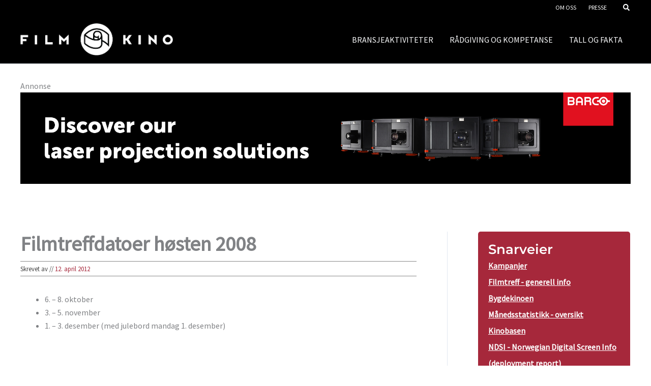

--- FILE ---
content_type: text/css
request_url: https://kino.no/wp-content/themes/kino/style.css?ver=1.0.0
body_size: 5586
content:
/**
Theme Name: Film & Kino
Author: Torstein Opperud - Digilove
Author URI: https://digilove.no
Description: Theme for Film & Kino
Version: 1.0.0
License: GNU General Public License v2 or later
License URI: http://www.gnu.org/licenses/gpl-2.0.html
Text Domain: film-kino
Template: astra
*/

.uagb-post__image a img {
border-radius: 5px;
}
.wp-block-uagb-post-grid.is-grid {
	margin-bottom: 3em;
}
h2.uagb-post__title.uagb-post__text.liten {
	font-size: 30px;
}
aside.widget {
	padding-right: 0!important;
	padding-left: 0!important;
}
ul.movie {
	margin-left: 0;
	padding-left: 0;
}
li.kinotoppen {
	display: flex;
	list-style: none;
	border-bottom: 1px solid #a6283b;
	margin-bottom: 1em;
	padding-bottom: 1em;
}
.position {
	width: 10%;
}
.allinfo {
	width: 90%;
}
.topinfo {
	display: flex;
	justify-content: space-between;
}
.extraInfo {
	display: flex;
}
.fresh {
	float: right;
	font-size: 1.625rem;
	font-weight: 600;
	font-family: 'Montserrat',sans-serif;
	line-height: 1.2em;
}
.info {
	padding: 0 2em 0 0;
	font-size: 15px;
	font-weight: normal;
	text-transform: uppercase;
	font-family: Montserrat;
}
.info.posprev {
}
.info.weeks {
}
.info.admprev {
}
.info.admtot {
}
.wp-block-file:not(.wp-element-button) {
	font-size: 1em;
}
.entry-meta {
	color: #444;
	font-size: .8em;
	padding: 5px 0;
	border-top: 1px solid #888;
	border-bottom: 1px solid #888;
}
.period p {
	font-family: montserrat;
	font-size: 15px;
}
.red {
	background: #a6283b;
	padding: 20px!important;
	border-radius: 5px;
}
.black, .tribe-compatibility-container {
	background: black;
	padding: 20px!important;
	color: #fff!important;
	border-radius: 5px;
}
a.black {
	display: block!important;
	margin-bottom: 5px!important;
	font-family: "Montserrat"!important;
	font-weight: bold!important;
	text-transform: uppercase!important;
}
.black p, .black h1, .black h2, .black h3, .black h4, .black a, .black li, .black li a, .red p, .red h1, .red h2, .red h3, .red h4, .red a, .red li, .red li a, .tribe-compatibility-container a, .tribe-compatibility-container h1, .tribe-compatibility-container h2, .tribe-compatibility-container h3, .sidebar-main .tribe-events-widget-events-list__header-title.tribe-common-h6.tribe-common-h--alt, .sidebar-main .tribe-events-widget-events-list__event-date-tag-month, .sidebar-main .tribe-events-widget-events-list__event-date-tag-daynum.tribe-common-h2.tribe-common-h4--min-medium, .sidebar-main .tribe-events-widget-events-list__event-title-link.tribe-common-anchor-thin, .sidebar-main .tribe-events-widget-events-list__event-datetime{
	color: #fff!important;
}
article.type-post .entry-content.clear p:first-child {
font-weight: bold;
font-size: 1.3em;
line-height: 150%;
}

.advads-forside-topp,.advads-forside-2 {
	max-width: 1200px;
margin: 30px auto;
}
body.home .content-area.primary {
	margin-top: 0;
}
.black a,.red a {
	text-decoration: underline;
	font-weight: bold;
}
header.entry-header .entry-title {
	font-size: 40px!important;
	font-size: 2.5rem!important;
}
aside.widget,aside.widget.widget_block, aside.widget.widget_kinostats_widget {
	padding: 0!important;
	margin-bottom: 20px;
}
 .tribe-compatibility-container {
	 margin-bottom: 20px;
 }

.has-dates.wp-block-rss {
	margin-left: 0!important;
	padding-left: 0!important;
}

.tribe-events-single .tribe-events-schedule.tribe-clearfix h2 {
	font-size: 20px;
	background: #a6283b;
	padding: 10px 20px;
	border-radius: 5px;
	color: #fff;
	
}
.tribe-events-single .tribe-events-schedule.tribe-clearfix h2::before {
	font-family: dashicons;
	content: "\f145";
	color: #fff;
	display: inline-block;
	font-weight: 400;
	font-style: normal;
	speak: never;
	text-decoration: inherit;
	text-transform: none;
	text-rendering: auto;
	-webkit-font-smoothing: antialiased;
	-moz-osx-font-smoothing: grayscale;
	width: 20px;
	height: 20px;
	font-size: 20px;
	vertical-align: top;
	text-align: center;
	transition: color .1s ease-in;
}

.tribe-events .tribe-events-calendar-list__event-date-tag-datetime {
	width: 48px;
}

h3.stikktittel {
font-family: "Source Sans Pro";
font-weight: 100;
text-transform: uppercase;
font-size: 20px;
}
.newsletter {
text-align: center;
padding: 3em;
}
.postid-13939 p img {
height: auto;
width: auto;
}
.wp-block-uagb-container {
	display: flex;
	position: relative;
	box-sizing: border-box;
	z-index: 2;
	transition-property: box-shadow;
	transition-duration: 0.2s;
	transition-timing-function:ease
}

.wp-block-uagb-container.uagb-is-root-container {
	margin-left: auto;
	margin-right:auto
}

.wp-block-uagb-container.alignfull.uagb-is-root-container .uagb-container-inner-blocks-wrap {
	display: flex;
	position: relative;
	box-sizing: border-box;
	margin-left: auto !important;
	margin-right: auto !important;
	z-index:2
}

.wp-block-uagb-container > * :not(.uagb-container__shape) {
	z-index:2
}

.wp-block-uagb-container .uagb-container__video-wrap {
	height: 100%;
	width: 100%;
	top: 0;
	left: 0;
	position: absolute;
	overflow: hidden;
	z-index: 0;
	-webkit-transition: opacity 1s;
	-o-transition: opacity 1s;
	transition:opacity 1s
}

.wp-block-uagb-container .uagb-container__video-wrap video {
	max-width: 100%;
	width: 100%;
	height: 100%;
	margin: 0;
	line-height: 1;
	border: none;
	display: inline-block;
	vertical-align: baseline;
	-o-object-fit: cover;
	object-fit: cover;
	background-size:cover
}

body .wp-block-uagb-container > .uagb-container-inner-blocks-wrap > * :not(.wp-block-uagb-container):not(.wp-block-uagb-column):not(.wp-block-uagb-container):not(.wp-block-uagb-section):not(.uagb-container__shape):not(.uagb-container__video-wrap):not(.wp-block-spectra-pro-register):not(.uagb-slider-container), body .wp-block-uagb-container > .uagb-container-inner-blocks-wrap, body .wp-block-uagb-container > * :not(.wp-block-uagb-container):not(.wp-block-uagb-column):not(.wp-block-uagb-container):not(.wp-block-uagb-section):not(.uagb-container__shape):not(.uagb-container__video-wrap):not(.wp-block-uagb-image):not(.wp-block-spectra-pro-register):not(.uagb-slider-container) {
	min-width: unset !important;
	width:100%
}

body .ast-container .wp-block-uagb-container > .uagb-container-inner-blocks-wrap > .wp-block-uagb-container > ul, body .ast-container .wp-block-uagb-container > .uagb-container-inner-blocks-wrap > .wp-block-uagb-container ol, body .ast-container .wp-block-uagb-container > .uagb-container-inner-blocks-wrap > ul, body .ast-container .wp-block-uagb-container > .uagb-container-inner-blocks-wrap ol {
	max-width: fit-content;
	margin-block-start: 0;
	margin-block-end: 0;
	margin-left:20px
}

.ast-plain-container .editor-styles-wrapper .block-editor-block-list__layout.is-root-container .uagb-is-root-container.wp-block-uagb-container.alignwide {
	margin-left: auto;
	margin-right:auto
}

.uagb-container__shape {
	overflow: hidden;
	position: absolute;
	left: 0;
	width: 100%;
	line-height: 0;
	direction: ltr;
	z-index:1
}

.uagb-container__shape-top {
	top:-3px
}

.uagb-container__shape-bottom {
	bottom:-3px
}

.uagb-container__shape.uagb-container__invert.uagb-container__shape-bottom, .uagb-container__shape.uagb-container__invert.uagb-container__shape-top {
	-webkit-transform: rotate(180deg);
	-ms-transform: rotate(180deg);
	transform:rotate(180deg)
}

.uagb-container__shape.uagb-container__shape-flip svg {
	transform:translateX(-50%) rotateY(180deg)
}

.uagb-container__shape svg {
	display: block;
	width: -webkit-calc(100% + 1.3px);
	width: calc(100% + 1.3px);
	position: relative;
	left: 50%;
	-webkit-transform: translateX(-50%);
	-ms-transform: translateX(-50%);
	transform:translateX(-50%)
}

.uagb-container__shape .uagb-container__shape-fill {
	-webkit-transform-origin: center;
	-ms-transform-origin: center;
	transform-origin: center;
	-webkit-transform: rotateY(0deg);
	transform:rotateY(0deg)
}

.uagb-container__shape.uagb-container__shape-above-content {
	z-index: 9;
	pointer-events: none
}

.uagb-post-grid {
	margin: 0 auto;
	position:relative
}

.uagb-post-grid:not(.is-grid) .uagb-post__inner-wrap {
	background-clip:content-box !important
}

.uagb-post-grid .uagb-post__inner-wrap .uagb-post__taxonomy {
	display:inline-block
}

.uagb-post-grid .uagb-post__inner-wrap .uagb-post__taxonomy.default {
	margin:5px 5px 5px 0
}

.uagb-post-grid .uagb-post__inner-wrap .uagb-post__taxonomy.highlighted {
	background: #444;
	color: #fff;
	border-radius: 2px;
	flex-direction: row;
	align-items: flex-end;
	padding: 6px 8px;
	line-height: 1;
	margin-right: 5px;
	margin-bottom:20px
}

.uagb-post-grid .uagb-post__inner-wrap .uagb-post__taxonomy.highlighted a {
	color:#fff
}

.uagb-post-grid .uagb-post__inner-wrap .uagb-post__taxonomy a {
	text-decoration: none;
	color:inherit
}

.uagb-post-grid .uagb-post__inner-wrap .uagb-post__image .uagb-post__image-equal-height {
	display: block;
	height: 0;
	padding-bottom: 66.67%;
	overflow:hidden
}

.uagb-post-grid .uagb-post__load-more-wrap {
	width: 100%;
	position: absolute;
	bottom:-30px
}

.uagb-post-grid .uagb-post__load-more-wrap .uagb-post-pagination-button {
	cursor:pointer
}

.uagb-post-grid .uagb-post__load-more-wrap a {
	color:inherit
}

.uagb-post-grid.is-grid article {
	float: left;
	display:inline-block
}

.uagb-post-grid.is-grid.uagb-equal_height_inline-read-more-buttons.uagb-post__image-position-top .uagb-post__text:nth-last-child(2) {
	padding-bottom:100px
}

.uagb-post-grid.is-grid.uagb-equal_height_inline-read-more-buttons.uagb-post__image-position-top .uagb-post__text:last-child {
	position: absolute;
	bottom:20px
}

.uagb-post-grid.is-grid.uagb-equal_height_inline-read-more-buttons.uagb-post__image-position-background .uagb-post__text:nth-last-child(3) {
	padding-bottom:100px
}

.uagb-post-grid.is-grid.uagb-equal_height_inline-read-more-buttons.uagb-post__image-position-background .uagb-post__text:nth-last-child(2) {
	position: absolute;
	bottom:20px
}

.uagb-post-grid.is-grid.uagb-equal_height_inline-read-more-buttons.uagb-post__image-position-top .uagb-post__inner-wrap, .uagb-post-grid.is-grid.uagb-equal_height_inline-read-more-buttons.uagb-post__image-position-background .uagb-post__inner-wrap {
	position:relative
}

.uagb-post-grid.is-grid.uagb-post__image-position-top .uagb-post__image a {
	display: block;
	height: 0;
	overflow: hidden;
	position:relative
}

.uagb-post-grid.is-grid.uagb-post__image-position-top .uagb-post__image a.uagb-image-ratio-2-3 {
	padding-bottom:66%
}

.uagb-post-grid.is-grid.uagb-post__image-position-top .uagb-post__image a.uagb-image-ratio-9-16 {
	padding-bottom:56.25%
}

.uagb-post-grid.is-grid.uagb-post__image-position-top .uagb-post__image a.uagb-image-ratio-1-2 {
	padding-bottom:50%
}

.uagb-post-grid.is-grid.uagb-post__image-position-top .uagb-post__image a.uagb-image-ratio-1-1 {
	padding-bottom:67%
}

.uagb-post-grid.is-grid.uagb-post__image-position-top .uagb-post__image a.uagb-image-ratio-inherit {
	padding-bottom: 0;
	height:auto
}

.uagb-post-grid.is-grid.uagb-post__image-position-top .uagb-post__image a.uagb-image-ratio-inherit img {
	position: unset !important
}

.uagb-post-grid.is-grid.uagb-post__image-position-top .uagb-post__image a[class^="uagb-image-ratio-"] > img {
	position: absolute;
	height:100%;
	object-fit: cover;
}

.uagb-post-grid.uagb-post__items.is-masonry {
	display: flex;
	-ms-flex-wrap: wrap;
	-webkit-flex-wrap: wrap;
	flex-wrap:wrap
}

.uagb-post-grid.uagb-post__items.is-carousel {
	display: flex;
	-ms-flex-wrap: wrap;
	-webkit-flex-wrap: wrap;
	flex-wrap:wrap
}

.uagb-post-grid.is-grid .uagb-post__inner-wrap {
	height:max-content
}

.uagb-post-grid.is-grid.uagb-post__equal-height .uagb-post__inner-wrap {
	height:auto
}

.uagb-post-grid.is-masonry .uagb-post__inner-wrap {
	height:auto
}

.uagb-post-grid .uagb-post__author span, .uagb-post-grid .uagb-post__comment span, .uagb-post-grid .uagb-post__taxonomy span, .uagb-post-grid .uagb-post__date span {
	font-size: inherit;
	line-height: inherit;
	width: inherit;
	height: inherit;
	margin-right: 4px;
	vertical-align:bottom
}

.uagb-post-grid.uagb-post__columns-8:not(.is-grid) article {
	width:12.5%
}

.uagb-post-grid.uagb-post__columns-7:not(.is-grid) article {
	width:14.28%
}

.uagb-post-grid.uagb-post__columns-6:not(.is-grid) article {
	width:16.66%
}

.uagb-post-grid.uagb-post__columns-5:not(.is-grid) article {
	width:20%
}

.uagb-post-grid.uagb-post__columns-4:not(.is-grid) article {
	width:25%
}

.uagb-post-grid.uagb-post__columns-3:not(.is-grid) article {
	width:33.33%
}

.uagb-post-grid.uagb-post__columns-2:not(.is-grid) article {
	width:50%
}

.uagb-post-grid.uagb-post__columns-1:not(.is-grid) article {
	width:100%
}

@media only screen and (max-width: 600px) {
	.uagb-post-grid div[class * ="columns"].is-grid {
		grid-template-columns:1fr
	}
}

.uagb-post-grid .uagb-post__image img {
	display: block;
	width: 100%;
	height: auto;
	max-width:100%
}

.uagb-post-grid .uagb-post__title {
	margin-top: 0;
	margin-bottom: 0;
	word-break:break-word
}

.uagb-post-grid .uagb-post__title a {
	color: inherit;
	box-shadow: none;
	transition: 0.3s ease;
	text-decoration:none
}

.uagb-post-grid .uagb-post__title a:hover {
	text-decoration:none
}

.uagb-post-grid .uagb-post__title a:focus {
	text-decoration:none
}

.uagb-post-grid .uagb-post__title a:active {
	text-decoration:none
}

.uagb-post-grid .uagb-post-grid-byline > * {
	margin-right:10px
}

.uagb-post-grid .uagb-post-grid-byline, .uagb-post-grid .uagb-post__taxonomy {
	text-transform: capitalize;
	font-size: 14px;
	font-weight: 500;
	line-height: 23px;
	text-decoration:none
}

.uagb-post-grid .uagb-post-grid-byline a, .uagb-post-grid .uagb-post-grid-byline a:focus, .uagb-post-grid .uagb-post-grid-byline a:active {
	color: inherit;
	font-size: inherit;
	text-decoration:none
}

.uagb-post-grid .uagb-post__title a, .uagb-post-grid .uagb-post__title a:focus, .uagb-post-grid .uagb-post__title a:active {
	color: inherit;
	font-size:inherit
}

.uagb-post-grid .uagb-post__author, .uagb-post-grid .uagb-post__date, .uagb-post-grid .uagb-post__comment {
	display: inline-block;
	word-break:break-all
}

.uagb-post-grid .uagb-post__author:not(:last-child)::after, .uagb-post-grid .uagb-post__date:not(:last-child)::after, .uagb-post-grid .uagb-post__comment:not(:last-child)::after {
	content: "\B7";
	vertical-align: middle;
	align-self: center;
	margin: 0 5px;
	line-height:1
}

.uagb-post-grid .uagb-post__comment, .uagb-post-grid .uagb-post__taxonomy {
	display:inline-block
}

.uagb-post-grid .uagb-post__author a {
	box-shadow:none
}

.uagb-post-grid .uagb-post__author a:hover {
	color: inherit;
	box-shadow:0 -1px 0 inset
}

.uagb-post-grid .uagb-post__excerpt {
	word-break:break-word
}

.uagb-post-grid .uagb-post__inner-wrap p:last-of-type {
	margin-bottom:0
}

.uagb-post-grid .uagb-post__cta {
	border: none;
	display: inline-block;
	background:none;
	position: absolute;
	bottom: 0;
}

.uagb-post-grid .uagb-post__excerpt p {
	color:inherit
}

.is-grid.uagb-post__items {
	display:grid
}

.wp-block-uagb-post-grid .uagb-post-pagination-wrap {
	grid-column:1 / -1
}

.uagb-post__image-position-background .uagb-post__link-complete-box {
	position: absolute;
	top: 0;
	left: 0;
	width: 100%;
	height: 100%;
	z-index:11
}

.uagb-post__image-position-background.uagb-post__image-enabled .uagb-post__text {
	color:#fff
}

.uagb-post__image-position-background .uagb-post__text {
	opacity: 1;
	position: relative;
	z-index: 10;
	overflow:hidden
}

.uagb-post__image-position-background .uagb-post__inner-wrap {
	position: relative;
	width:100%
}

.uagb-post__image-position-background .uagb-post__inner-wrap .uagb-post__taxonomy.highlighted, .uagb-post__image-position-background .uagb-post__inner-wrap .uagb-post__taxonomy.default {
	position: relative;
	z-index:999
}

.uagb-post__image-position-background .uagb-post__image img {
	position: absolute;
	width: auto;
	height: auto;
	min-width: 100%;
	max-width: none;
	left: 50%;
	top: 50%;
	transform: translate(-50%, -50%);
	min-height:100%
}

.uagb-post__image-position-background .uagb-post__image {
	background-size: cover;
	background-repeat: no-repeat;
	background-position: center;
	overflow: hidden;
	text-align: center;
	position: absolute;
	left: 0;
	top: 0;
	width: 100%;
	height: 100%;
	z-index:2
}

.uagb-post__image-position-background .uagb-post__image::before {
	content: "";
	position: absolute;
	left: 0;
	top: 0;
	width: 100%;
	height: 100%;
	z-index: 1;
	background-color:rgba(255, 255, 255, 0.5)
}

.uagb-slick-carousel .is-carousel {
	padding:0
}

.uagb-slick-carousel ul.slick-dots {
	transform: unset;
	position: relative
}

.uagb-post-grid[data-equal-height="yes"] .uagb-post__inner-wrap {
	display: inline-block;
	height:100%
}

.uagb-post__arrow-outside.uagb-post-grid .slick-prev {
	left: -45px;
	z-index: 1
}

[dir="rtl"] .uagb-post__arrow-outside.uagb-post-grid .slick-prev {
	left: -45px;
	right:auto
}

.uagb-post__arrow-outside.uagb-post-grid .slick-next {
	right: -45px
}

[dir="rtl"] .uagb-post__arrow-outside.uagb-post-grid .slick-next {
	left: auto;
	right:-45px
}

.uagb-post__arrow-inside.uagb-post-grid .slick-prev {
	left: 25px;
	z-index: 1
}

[dir="rtl"] .uagb-post__arrow-inside.uagb-post-grid .slick-prev {
	left: auto;
	right:25px
}

.uagb-post__arrow-inside.uagb-post-grid .slick-next {
	right: 25px
}

[dir="rtl"] .uagb-post__arrow-inside.uagb-post-grid .slick-next {
	left: 25px;
	right:auto
}

.uagb-post-grid.is-grid article, .uagb-post-grid.is-masonry article, .uagb-post-grid.is-carousel article {
	box-sizing:border-box
}

@media (max-width: 976px) {
	.uagb-post__arrow-outside.uagb-post-grid .slick-prev {
		left: 15px;
		z-index: 1
	}

	[dir="rtl"] .uagb-post__arrow-outside.uagb-post-grid .slick-prev {
		left: auto;
		right:15px
	}

	.uagb-post__arrow-outside.uagb-post-grid .slick-next {
		right: 15px
	}

	[dir="rtl"] .uagb-post__arrow-outside.uagb-post-grid .slick-next {
		left: 15px;
		right:auto
	}

	:not(.is-grid).uagb-post-grid.uagb-post__columns-tablet-1 article {
		width:100%
	}

	:not(.is-grid).uagb-post-grid.uagb-post__columns-tablet-2 article {
		width:50%
	}

	:not(.is-grid).uagb-post-grid.uagb-post__columns-tablet-3 article {
		width:33.33%
	}

	:not(.is-grid).uagb-post-grid.uagb-post__columns-tablet-4 article {
		width:25%
	}

	:not(.is-grid).uagb-post-grid.uagb-post__columns-tablet-5 article {
		width:20%
	}

	:not(.is-grid).uagb-post-grid.uagb-post__columns-tablet-6 article {
		width:16.66%
	}

	:not(.is-grid).uagb-post-grid.uagb-post__columns-tablet-7 article {
		width:14.28%
	}

	:not(.is-grid).uagb-post-grid.uagb-post__columns-tablet-8 article {
		width:12.5%
	}
}

@media (max-width: 767px) {
	:not(.is-grid).uagb-post-grid.uagb-post__columns-mobile-1 article {
		width:100%
	}

	:not(.is-grid).uagb-post-grid.uagb-post__columns-mobile-2 article {
		width:50%
	}

	:not(.is-grid).uagb-post-grid.uagb-post__columns-mobile-3 article {
		width:33.33%
	}

	:not(.is-grid).uagb-post-grid.uagb-post__columns-mobile-4 article {
		width:25%
	}

	:not(.is-grid).uagb-post-grid.uagb-post__columns-mobile-5 article {
		width:20%
	}

	:not(.is-grid).uagb-post-grid.uagb-post__columns-mobile-6 article {
		width:16.66%
	}

	:not(.is-grid).uagb-post-grid.uagb-post__columns-mobile-7 article {
		width:14.28%
	}

	:not(.is-grid).uagb-post-grid.uagb-post__columns-mobile-8 article {
		width:12.5%
	}
}

.entry .entry-content .uagb-post-grid a {
	text-decoration:none
}

.uagb-post-pagination-wrap {
	display: flex;
	width: 100%;
	flex-wrap:wrap
}

.uagb-post-pagination-wrap a.page-numbers, .uagb-post-pagination-wrap span.page-numbers.current {
	padding: 5px 10px;
	margin: 0;
	display: flex;
	margin-right: 4px;
	margin-bottom:5px
}

.uagb-post-grid .uagb-post-inf-loader {
	margin: 0 auto;
	min-height: 58px;
	line-height: 58px;
	width: 160px;
	text-align:center
}

.uagb-post-grid .uagb-post-inf-loader div {
	width: 18px;
	height: 18px;
	background-color: #0085ba;
	-webkit-border-radius: 100%;
	border-radius: 100%;
	display: inline-block;
	-webkit-animation: sk-bouncedelay 1.4s infinite ease-in-out both;
	animation:sk-bouncedelay 1.4s infinite ease-in-out both
}

.uagb-post-grid .uagb-post-inf-loader .uagb-post-loader-1 {
	-webkit-animation-delay: -0.32s;
	animation-delay:-0.32s
}

.uagb-post-grid .uagb-post-inf-loader .uagb-post-loader-2 {
	-webkit-animation-delay: -0.16s;
	animation-delay:-0.16s
}

@-webkit-keyframes sk-bouncedelay {
	0%, 80%, 100% {
		-webkit-transform: scale(0);
		transform:scale(0)
	}

	40% {
		-webkit-transform: scale(1);
		transform:scale(1)
	}
}

@keyframes sk-bouncedelay {
	0%, 80%, 100% {
		-webkit-transform: scale(0);
		transform:scale(0)
	}

	40% {
		-webkit-transform: scale(1);
		transform: scale(1)
	}
}

.wp-block-uagb-container.uagb-block-aa5efb58.wp-block-uagb-container {
	color: inherit;
}

.wp-block-uagb-container.uagb-is-root-container .uagb-block-aa5efb58 {
	max-width: 100%;
	width: 100%;
}

.wp-block-uagb-container.uagb-block-aa5efb58 .uagb-container__shape-top svg {
	width: calc(100% + 1.3px);
}

.wp-block-uagb-container.uagb-block-aa5efb58 .uagb-container__shape.uagb-container__shape-top .uagb-container__shape-fill {
	fill: rgba(51, 51, 51, 1);
}

.wp-block-uagb-container.uagb-block-aa5efb58 .uagb-container__shape-bottom svg {
	width: calc(100% + 1.3px);
}

.wp-block-uagb-container.uagb-block-aa5efb58 .uagb-container__shape.uagb-container__shape-bottom .uagb-container__shape-fill {
	fill: rgba(51, 51, 51, 1);
}

.wp-block-uagb-container.uagb-block-aa5efb58 .uagb-container__video-wrap video {
	opacity: 1;
}

.wp-block-uagb-container.uagb-is-root-container.alignfull.uagb-block-aa5efb58 > .uagb-container-inner-blocks-wrap {
	--inner-content-custom-width: min(100%, 1200px);
	max-width: var(--inner-content-custom-width);
	width: 100%;
	flex-direction: row;
	align-items: center;
	justify-content: center;
	flex-wrap: nowrap;
	row-gap: 20px;
	column-gap: 20px;
}

.wp-block-uagb-container.uagb-block-aa5efb58 {
	box-shadow: 0px 0px #00000070;
	padding-top: 10px;
	padding-bottom: 10px;
	padding-left: 10px;
	padding-right: 10px;
	margin-top: !important;
	margin-bottom: !important;
	row-gap: 20px;
	column-gap: 20px;
	overflow: visible;
}

.wp-block-uagb-container.uagb-block-cd5b721f.wp-block-uagb-container {
	color: inherit;
}

.wp-block-uagb-container.uagb-is-root-container .uagb-block-cd5b721f {
	max-width: 75%;
	width: 100%;
}

.wp-block-uagb-container.uagb-block-cd5b721f .uagb-container__shape-top svg {
	width: calc(100% + 1.3px);
}

.wp-block-uagb-container.uagb-block-cd5b721f .uagb-container__shape.uagb-container__shape-top .uagb-container__shape-fill {
	fill: rgba(51, 51, 51, 1);
}

.wp-block-uagb-container.uagb-block-cd5b721f .uagb-container__shape-bottom svg {
	width: calc(100% + 1.3px);
}

.wp-block-uagb-container.uagb-block-cd5b721f .uagb-container__shape.uagb-container__shape-bottom .uagb-container__shape-fill {
	fill: rgba(51, 51, 51, 1);
}

.wp-block-uagb-container.uagb-block-cd5b721f .uagb-container__video-wrap video {
	opacity: 1;
}

.wp-block-uagb-container.uagb-is-root-container.alignfull.uagb-block-cd5b721f > .uagb-container-inner-blocks-wrap {
	--inner-content-custom-width: min(100%, 1200px);
	max-width: var(--inner-content-custom-width);
	width: 100%;
	flex-direction: column;
	align-items: center;
	justify-content: center;
	flex-wrap: nowrap;
	row-gap: 20px;
	column-gap: 20px;
}

.wp-block-uagb-container.uagb-block-cd5b721f {
	box-shadow: 0px 0px #00000070;
	padding-top: 10px;
	padding-bottom: 10px;
	padding-left: 10px;
	padding-right: 10px;
	margin-top: !important;
	margin-bottom: !important;
	row-gap: 20px;
	column-gap: 20px;
	overflow: visible;
	flex-direction: column;
	align-items: center;
	justify-content: center;
	flex-wrap: nowrap;
}

.uagb-block-d8decf2f.is-grid .uagb-post__inner-wrap {
	padding-top: 20px;
	padding-bottom: 20px;
	padding-left: 20px;
	padding-right: 20px;
	box-shadow: 0px 0px #00000070;
	border-top-left-radius: 0px;
	border-top-right-radius: 0px;
	border-bottom-left-radius: 0px;
	border-bottom-right-radius: 0px;
}

.uagb-block-d8decf2f.is-grid .uagb-post__inner-wrap .uagb-post__image:first-child {
	margin-left: -20px;
	margin-right: -20px;
	margin-top: -20px;
}

.uagb-block-d8decf2f:not(.is-grid) .uagb-post__inner-wrap > .uagb-post__text:last-child {
	margin-bottom: 20px;
}

.uagb-block-d8decf2f:not(.is-grid) .uagb-post__inner-wrap > .uagb-post__text:first-child {
	margin-top: 20px;
}

.uagb-block-d8decf2f:not(.is-grid).uagb-post__image-position-background .uagb-post__inner-wrap .uagb-post__text:nth-last-child(2) {
	margin-bottom: 20px;
}

.uagb-block-d8decf2f:not(.wp-block-uagb-post-carousel):not(.is-grid).uagb-post__items {
	margin-right: -10px;
	margin-left: -10px;
}

.uagb-block-d8decf2f:not(.is-grid).uagb-post__items article {
	padding-right: 10px;
	padding-left: 10px;
	margin-bottom: 20px;
}

.uagb-block-d8decf2f:not(.is-grid) .uagb-post__inner-wrap > .uagb-post__text {
	margin-left: 20px;
	margin-right: 20px;
}

.uagb-block-d8decf2f .uagb-post__inner-wrap {
	background: #ffffff;
	text-align: left;
}

.uagb-block-d8decf2f .uagb-post__inner-wrap .uagb-post__cta {
	padding-bottom: 0px;
}

.uagb-block-d8decf2f .uagb-post__image {
	padding-bottom: 15px;
}

.uagb-block-d8decf2f .uagb-post__title {
	padding-bottom: 15px;
}

.uagb-block-d8decf2f .uagb-post-grid-byline {
	padding-bottom: 15px;
}

.uagb-block-d8decf2f .uagb-post__excerpt {
	padding-bottom: 25px;
}

.uagb-block-d8decf2f .uagb-post__image:before {
	background-color: #000000;
	opacity: 0.5;
}

.uagb-block-d8decf2f.is-grid.uagb-post__items {
	row-gap: 20px;
	column-gap: 20px;
}

.uagb-block-d8decf2f.wp-block-uagb-post-grid.is-grid {
	grid-template-columns: repeat(1, minmax(0, 1fr));
}

.uagb-block-d8decf2f .uagb-post__inner-wrap .uagb-post__taxonomy.highlighted {
	color: #fff;
	background: #3182ce;
}

.uagb-block-d8decf2f .uagb-post__inner-wrap .uagb-post__taxonomy.highlighted a {
	color: #fff;
}

.uagb-block-d8decf2f.uagb-post-grid .wp-block-button.uagb-post__text.uagb-post__cta .uagb-text-link.wp-block-button__link {
	border-style: none;
}

.uagb-block-d8decf2f .uagb-post-pagination-wrap {
	margin-top: 20px;
	justify-content: left;
	margin-left: 10px;
}

.uagb-block-d8decf2f .uagb-post-pagination-wrap .page-numbers.current {
	background-color: #e4e4e4;
	color: #333333;
}

.uagb-block-d8decf2f .uagb-post-pagination-wrap a {
	background-color: #e4e4e4;
	color: #777777;
}

.uagb-block-d8decf2f.uagb-equal_height_inline-read-more-buttons .uagb-post__inner-wrap .uagb-post__text:last-child {
	left: 20px;
	right: 20px;
}

.uagb-block-184834b8.is-grid .uagb-post__inner-wrap {
	padding-top: 20px;
	padding-bottom: 20px;
	padding-left: 20px;
	padding-right: 20px;
	box-shadow: 0px 0px #00000070;
	border-top-left-radius: 0px;
	border-top-right-radius: 0px;
	border-bottom-left-radius: 0px;
	border-bottom-right-radius: 0px;
}

.uagb-block-184834b8.is-grid .uagb-post__inner-wrap .uagb-post__image:first-child {
	margin-left: -20px;
	margin-right: -20px;
	margin-top: -20px;
}

.uagb-block-184834b8:not(.is-grid) .uagb-post__inner-wrap > .uagb-post__text:last-child {
	margin-bottom: 20px;
}

.uagb-block-184834b8:not(.is-grid) .uagb-post__inner-wrap > .uagb-post__text:first-child {
	margin-top: 20px;
}

.uagb-block-184834b8:not(.is-grid).uagb-post__image-position-background .uagb-post__inner-wrap .uagb-post__text:nth-last-child(2) {
	margin-bottom: 20px;
}

.uagb-block-184834b8:not(.wp-block-uagb-post-carousel):not(.is-grid).uagb-post__items {
	margin-right: -10px;
	margin-left: -10px;
}

.uagb-block-184834b8:not(.is-grid).uagb-post__items article {
	padding-right: 10px;
	padding-left: 10px;
	margin-bottom: 20px;
}

.uagb-block-184834b8:not(.is-grid) .uagb-post__inner-wrap > .uagb-post__text {
	margin-left: 20px;
	margin-right: 20px;
}

.uagb-block-184834b8 .uagb-post__inner-wrap {
	background: #ffffff;
	text-align: left;
}

.uagb-block-184834b8 .uagb-post__inner-wrap .uagb-post__cta {
	padding-bottom: 0px;
}

.uagb-block-184834b8 .uagb-post__image {
	padding-bottom: 15px;
}

.uagb-block-184834b8 .uagb-post__title {
	padding-bottom: 15px;
}

.uagb-block-184834b8 .uagb-post-grid-byline {
	padding-bottom: 15px;
}

.uagb-block-184834b8 .uagb-post__excerpt {
	padding-bottom: 25px;
}

.uagb-block-184834b8 .uagb-post__image:before {
	background-color: #000000;
	opacity: 0.5;
}

.uagb-block-184834b8.is-grid.uagb-post__items {
	row-gap: 20px;
	column-gap: 20px;
}

.uagb-block-184834b8.wp-block-uagb-post-grid.is-grid {
	grid-template-columns: repeat(2, minmax(0, 1fr));
}

.uagb-block-184834b8 .uagb-post__inner-wrap .uagb-post__taxonomy.highlighted {
	color: #fff;
	background: #3182ce;
}

.uagb-block-184834b8 .uagb-post__inner-wrap .uagb-post__taxonomy.highlighted a {
	color: #fff;
}

.uagb-block-184834b8.uagb-post-grid .wp-block-button.uagb-post__text.uagb-post__cta .uagb-text-link.wp-block-button__link {
	border-style: none;
}

.uagb-block-184834b8 .uagb-post-pagination-wrap {
	margin-top: 20px;
	justify-content: left;
	margin-left: 10px;
}

.uagb-block-184834b8 .uagb-post-pagination-wrap .page-numbers.current {
	background-color: #e4e4e4;
	color: #333333;
}

.uagb-block-184834b8 .uagb-post-pagination-wrap a {
	background-color: #e4e4e4;
	color: #777777;
}

.uagb-block-184834b8.uagb-equal_height_inline-read-more-buttons .uagb-post__inner-wrap .uagb-post__text:last-child {
	left: 20px;
	right: 20px;
}

.wp-block-uagb-container.uagb-block-db05f6a5.wp-block-uagb-container {
	color: inherit;
}

.wp-block-uagb-container.uagb-is-root-container .uagb-block-db05f6a5 {
	max-width: 25%;
	width: 100%;
}

.wp-block-uagb-container.uagb-block-db05f6a5 .uagb-container__shape-top svg {
	width: calc(100% + 1.3px);
}

.wp-block-uagb-container.uagb-block-db05f6a5 .uagb-container__shape.uagb-container__shape-top .uagb-container__shape-fill {
	fill: rgba(51, 51, 51, 1);
}

.wp-block-uagb-container.uagb-block-db05f6a5 .uagb-container__shape-bottom svg {
	width: calc(100% + 1.3px);
}

.wp-block-uagb-container.uagb-block-db05f6a5 .uagb-container__shape.uagb-container__shape-bottom .uagb-container__shape-fill {
	fill: rgba(51, 51, 51, 1);
}

.wp-block-uagb-container.uagb-block-db05f6a5 .uagb-container__video-wrap video {
	opacity: 1;
}

.wp-block-uagb-container.uagb-is-root-container.alignfull.uagb-block-db05f6a5 > .uagb-container-inner-blocks-wrap {
	--inner-content-custom-width: min(100%, 1200px);
	max-width: var(--inner-content-custom-width);
	width: 100%;
	flex-direction: column;
	align-items: center;
	justify-content: center;
	flex-wrap: nowrap;
	row-gap: 20px;
	column-gap: 20px;
}

.wp-block-uagb-container.uagb-block-db05f6a5 {
	box-shadow: 0px 0px #00000070;
	padding-top: 10px;
	padding-bottom: 10px;
	padding-left: 10px;
	padding-right: 10px;
	margin-top: !important;
	margin-bottom: !important;
	row-gap: 20px;
	column-gap: 20px;
	overflow: visible;
	flex-direction: column;
	align-items: center;
	justify-content: center;
	flex-wrap: nowrap;
}
header.entry-header img, .entry-content img{
	border-radius: 5px;
}
article.uagb-post.liten .uagb-post-grid.is-grid.uagb-post__image-position-top .uagb-post__image a.uagb-image-ratio-inherit {
	padding-bottom: 0;
	height:250px!important;
	object-fit: fill!important;
}
article.uagb-post.liten .uagb-post-grid.is-grid.uagb-post__image-position-top .uagb-post__image a.uagb-image-ratio-inherit{
	height: 250px!important;
}

@media only screen and (max-width: 976px) {
	.wp-block-uagb-container.uagb-is-root-container .uagb-block-aa5efb58 {
		width: 100%;
	}

	.wp-block-uagb-container.uagb-is-root-container.alignfull.uagb-block-aa5efb58 > .uagb-container-inner-blocks-wrap {
		--inner-content-custom-width: min(100%, 1024px);
		max-width: var(--inner-content-custom-width);
		width: 100%;
	}

	.wp-block-uagb-container.uagb-block-aa5efb58 {
		padding-top: 10px;
		padding-bottom: 10px;
		padding-left: 10px;
		padding-right: 10px;
		margin-top: !important;
		margin-bottom: !important;
	}

	.wp-block-uagb-container.uagb-is-root-container .uagb-block-cd5b721f {
		width: 100%;
	}

	.wp-block-uagb-container.uagb-is-root-container.alignfull.uagb-block-cd5b721f > .uagb-container-inner-blocks-wrap {
		--inner-content-custom-width: min(100%, 1024px);
		max-width: var(--inner-content-custom-width);
		width: 100%;
	}

	.wp-block-uagb-container.uagb-block-cd5b721f {
		padding-top: 10px;
		padding-bottom: 10px;
		padding-left: 10px;
		padding-right: 10px;
		margin-top: !important;
		margin-bottom: !important;
	}

	.uagb-block-d8decf2f.wp-block-uagb-post-grid.is-grid {
		grid-template-columns: repeat(2, minmax(0, 1fr));
	}

	.uagb-block-d8decf2f .uagb-post__cta a {
		border-style: none;
	}

	.uagb-block-d8decf2f.is-grid.uagb-post__items {
		row-gap: 20px;
		column-gap: 20px;
	}

	.uagb-block-d8decf2f:not(.is-grid).uagb-post__items article {
		padding-right: 10px;
		padding-left: 10px;
		margin-bottom: 20px;
	}

	.uagb-block-d8decf2f:not(.is-grid).uagb-post__items {
		margin-right: -10px;
		margin-left: -10px;
	}

	.uagb-block-d8decf2f.is-grid .uagb-post__inner-wrap .uagb-post__image:first-child {
		margin-left: 0px;
		margin-right: 0px;
		margin-top: 0px;
	}

	.uagb-block-d8decf2f.uagb-post-grid .wp-block-button.uagb-post__text.uagb-post__cta .uagb-text-link.wp-block-button__link {
		border-style: none;
	}

	.uagb-block-184834b8.wp-block-uagb-post-grid.is-grid {
		grid-template-columns: repeat(2, minmax(0, 1fr));
	}

	.uagb-block-184834b8 .uagb-post__cta a {
		border-style: none;
	}

	.uagb-block-184834b8.is-grid.uagb-post__items {
		row-gap: 20px;
		column-gap: 20px;
	}

	.uagb-block-184834b8:not(.is-grid).uagb-post__items article {
		padding-right: 10px;
		padding-left: 10px;
		margin-bottom: 20px;
	}

	.uagb-block-184834b8:not(.is-grid).uagb-post__items {
		margin-right: -10px;
		margin-left: -10px;
	}

	.uagb-block-184834b8.is-grid .uagb-post__inner-wrap .uagb-post__image:first-child {
		margin-left: 0px;
		margin-right: 0px;
		margin-top: 0px;
	}

	.uagb-block-184834b8.uagb-post-grid .wp-block-button.uagb-post__text.uagb-post__cta .uagb-text-link.wp-block-button__link {
		border-style: none;
	}

	.wp-block-uagb-container.uagb-is-root-container .uagb-block-db05f6a5 {
		width: 100%;
	}

	.wp-block-uagb-container.uagb-is-root-container.alignfull.uagb-block-db05f6a5 > .uagb-container-inner-blocks-wrap {
		--inner-content-custom-width: min(100%, 1024px);
		max-width: var(--inner-content-custom-width);
		width: 100%;
	}

	.wp-block-uagb-container.uagb-block-db05f6a5 {
		padding-top: 10px;
		padding-bottom: 10px;
		padding-left: 10px;
		padding-right: 10px;
		margin-top: !important;
		margin-bottom: !important;
	}
}

@media only screen and (max-width: 767px) {
	.wp-block-uagb-container.uagb-is-root-container .uagb-block-aa5efb58 {
		max-width: 100%;
		width: 100%;
	}

	.wp-block-uagb-container.uagb-is-root-container.alignfull.uagb-block-aa5efb58 > .uagb-container-inner-blocks-wrap {
		--inner-content-custom-width: min(100%, 767px);
		max-width: var(--inner-content-custom-width);
		width: 100%;
		flex-wrap: wrap;
	}

	.wp-block-uagb-container.uagb-block-aa5efb58 {
		padding-top: 10px;
		padding-bottom: 10px;
		padding-left: 10px;
		padding-right: 10px;
		margin-top: !important;
		margin-bottom: !important;
	}

	.wp-block-uagb-container.uagb-is-root-container .uagb-block-cd5b721f {
		max-width: 100%;
		width: 100%;
	}

	.wp-block-uagb-container.uagb-is-root-container.alignfull.uagb-block-cd5b721f > .uagb-container-inner-blocks-wrap {
		--inner-content-custom-width: min(100%, 767px);
		max-width: var(--inner-content-custom-width);
		width: 100%;
		flex-wrap: wrap;
	}

	.wp-block-uagb-container.uagb-block-cd5b721f {
		padding-top: 10px;
		padding-bottom: 10px;
		padding-left: 10px;
		padding-right: 10px;
		margin-top: !important;
		margin-bottom: !important;
		flex-wrap: wrap;
	}

	.uagb-block-d8decf2f.wp-block-uagb-post-grid.is-grid {
		grid-template-columns: repeat(1, minmax(0, 1fr));
	}

	.uagb-block-d8decf2f .uagb-post__cta a {
		border-style: none;
	}

	.uagb-block-d8decf2f.is-grid.uagb-post__items {
		row-gap: 20px;
		column-gap: 20px;
	}

	.uagb-block-d8decf2f:not(.is-grid).uagb-post__items article {
		padding-right: 10px;
		padding-left: 10px;
		margin-bottom: 20px;
	}

	.uagb-block-d8decf2f:not(.is-grid).uagb-post__items {
		margin-right: -10px;
		margin-left: -10px;
	}

	.uagb-block-d8decf2f.is-grid .uagb-post__inner-wrap .uagb-post__image:first-child {
		margin-left: 0px;
		margin-right: 0px;
		margin-top: 0px;
	}

	.uagb-block-d8decf2f.uagb-post-grid .wp-block-button.uagb-post__text.uagb-post__cta .uagb-text-link.wp-block-button__link {
		border-style: none;
	}

	.uagb-block-184834b8.wp-block-uagb-post-grid.is-grid {
		grid-template-columns: repeat(1, minmax(0, 1fr));
	}

	.uagb-block-184834b8 .uagb-post__cta a {
		border-style: none;
	}

	.uagb-block-184834b8.is-grid.uagb-post__items {
		row-gap: 20px;
		column-gap: 20px;
	}

	.uagb-block-184834b8:not(.is-grid).uagb-post__items article {
		padding-right: 10px;
		padding-left: 10px;
		margin-bottom: 20px;
	}

	.uagb-block-184834b8:not(.is-grid).uagb-post__items {
		margin-right: -10px;
		margin-left: -10px;
	}

	.uagb-block-184834b8.is-grid .uagb-post__inner-wrap .uagb-post__image:first-child {
		margin-left: 0px;
		margin-right: 0px;
		margin-top: 0px;
	}

	.uagb-block-184834b8.uagb-post-grid .wp-block-button.uagb-post__text.uagb-post__cta .uagb-text-link.wp-block-button__link {
		border-style: none;
	}

	.wp-block-uagb-container.uagb-is-root-container .uagb-block-db05f6a5 {
		max-width: 100%;
		width: 100%;
	}

	.wp-block-uagb-container.uagb-is-root-container.alignfull.uagb-block-db05f6a5 > .uagb-container-inner-blocks-wrap {
		--inner-content-custom-width: min(100%, 767px);
		max-width: var(--inner-content-custom-width);
		width: 100%;
		flex-wrap: wrap;
	}

	.wp-block-uagb-container.uagb-block-db05f6a5 {
		padding-top: 10px;
		padding-bottom: 10px;
		padding-left: 10px;
		padding-right: 10px;
		margin-top: !important;
		margin-bottom: !important;
		flex-wrap: wrap;
	}
}

.uag-blocks-common-selector {
	z-index:var(--z-index-desktop) !important
}
@media (max-width: 921px) {
	.ast-separate-container .ast-grid-md-1 .ast-article-post {
		width: auto!important;
	}
}
@media (max-width: 976px) {
	.uag-blocks-common-selector {
		z-index:var(--z-index-tablet) !important
	}
}

@media (max-width: 767px) {
	.uag-blocks-common-selector {
		z-index: var(--z-index-mobile) !important
	}
}



body.page-template-nyhetsbrevside .ast-container {
width: 600px;
}
body.page-template-nyhetsbrevside #ast-desktop-header {
	display: none;
}

body.page-template-nyhetsbrevside #ast-mobile-header {
display: block;
}
body.page-template-nyhetsbrevside table, body.page-template-nyhetsbrevside td, body.page-template-nyhetsbrevside th {
border: 0px solid #fff;
}

body.page-template-nyhetsbrevside article#post-31174 {
	padding: 1em 10px!important;
}

body.page-template-nyhetsbrevside .uagb-post-grid .uagb-post__cta {
	position: relative;
}

--- FILE ---
content_type: text/plain
request_url: https://www.google-analytics.com/j/collect?v=1&_v=j102&a=1341233391&t=pageview&_s=1&dl=https%3A%2F%2Fkino.no%2Farticle965135%2F&ul=en-us%40posix&dt=Filmtreffdatoer%20h%C3%B8sten%202008%20-%20Film%20%26%20Kino&sr=1280x720&vp=1280x720&_u=KEBAAEABEAAAACAAI~&jid=869670016&gjid=191305198&cid=205134721.1768357628&tid=UA-1268770-4&_gid=879836653.1768357628&_r=1&_slc=1&z=2044560709
body_size: -448
content:
2,cG-FDPPC4HC60